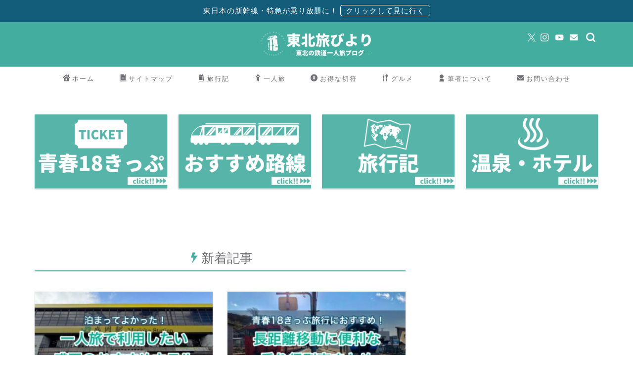

--- FILE ---
content_type: text/html; charset=utf-8
request_url: https://www.google.com/recaptcha/api2/aframe
body_size: 266
content:
<!DOCTYPE HTML><html><head><meta http-equiv="content-type" content="text/html; charset=UTF-8"></head><body><script nonce="k6MhCHgUaMS5s9wkn5ZYbQ">/** Anti-fraud and anti-abuse applications only. See google.com/recaptcha */ try{var clients={'sodar':'https://pagead2.googlesyndication.com/pagead/sodar?'};window.addEventListener("message",function(a){try{if(a.source===window.parent){var b=JSON.parse(a.data);var c=clients[b['id']];if(c){var d=document.createElement('img');d.src=c+b['params']+'&rc='+(localStorage.getItem("rc::a")?sessionStorage.getItem("rc::b"):"");window.document.body.appendChild(d);sessionStorage.setItem("rc::e",parseInt(sessionStorage.getItem("rc::e")||0)+1);localStorage.setItem("rc::h",'1768832222969');}}}catch(b){}});window.parent.postMessage("_grecaptcha_ready", "*");}catch(b){}</script></body></html>

--- FILE ---
content_type: application/javascript; charset=utf-8;
request_url: https://dalc.valuecommerce.com/app3?p=885062637&_s=https%3A%2F%2Fwww.naka-travel.com%2F&vf=iVBORw0KGgoAAAANSUhEUgAAAAMAAAADCAYAAABWKLW%2FAAAAMklEQVQYVwEnANj%2FAQEWAP9oWDwAdJLEAAHjxgP%2FrePuAHrhEQABsQqK%2F1XOmACwKN4AKnwQKvYQwiEAAAAASUVORK5CYII%3D
body_size: 5182
content:
vc_linkswitch_callback({"t":"696e3cdd","r":"aW483QANyRsDkKnxCooD7AqKCJSc_A","ub":"aW483QAA48YDkKnxCooCsQqKBtgitg%3D%3D","vcid":"V2LI6CjmiEomVTYYHHcwJur9nknoJ7tWlPDP2GkyJuw","vcpub":"0.903451","jtb.co.jp":{"a":"2549714","m":"2161637","g":"c06f50bcb9","sp":"utm_source%3Dvcdom%26utm_medium%3Daffiliate"},"welove.expedia.co.jp":{"a":"2438503","m":"2382533","g":"9f53313ece","sp":"eapid%3D0-28%26affcid%3Djp.network.valuecommerce.general_mylink."},"www.knt.co.jp":{"a":"2918660","m":"2017725","g":"3aeb836e8a"},"r.advg.jp":{"a":"2550407","m":"2366735","g":"97af78dcc1","sp":"utm_source%3Dvaluecommerce%26utm_medium%3Daffiliate"},"store.ace.jp":{"a":"2754260","m":"2585428","g":"76e2bb8f8a"},"l":5,"www.hotpepper.jp?vos=nhppvccp99002":{"a":"2594692","m":"2262623","g":"ad0942f0a1","sp":"vos%3Dnhppvccp99002"},"admane.jp":{"a":"2809620","m":"3395140","g":"298abb02b2","sp":"source%3Dad.valuecommerce.airtrip.jp"},"p":885062637,"www.seijoishii.com":{"a":"2483264","m":"2776692","g":"362b3c648a"},"yado.knt.co.jp":{"a":"2918660","m":"2017725","g":"3aeb836e8a"},"s":3381638,"www.rurubu.travel":{"a":"2550407","m":"2366735","g":"97af78dcc1","sp":"utm_source%3Dvaluecommerce%26utm_medium%3Daffiliate"},"dom.jtb.co.jp":{"a":"2549714","m":"2161637","g":"c06f50bcb9","sp":"utm_source%3Dvcdom%26utm_medium%3Daffiliate"},"www.airtrip.jp":{"a":"2809620","m":"3395140","g":"298abb02b2","sp":"source%3Dad.valuecommerce.airtrip.jp"},"rikunabi-next.yahoo.co.jp":{"a":"2491929","m":"2784542","g":"75cc91b08a"},"biz.travel.yahoo.co.jp":{"a":"2761515","m":"2244419","g":"906ecad48a"},"mini-shopping.yahoo.co.jp":{"a":"2821580","m":"2201292","g":"17b558bc8a"},"master.qa.notyru.com":{"a":"2550407","m":"2366735","g":"97af78dcc1","sp":"utm_source%3Dvaluecommerce%26utm_medium%3Daffiliate"},"www.bk1.jp":{"a":"2684806","m":"2340879","g":"ea273cbaa0","sp":"partnerid%3D02vc01"},"shopping.geocities.jp":{"a":"2821580","m":"2201292","g":"17b558bc8a"},"www.expedia.co.jp":{"a":"2438503","m":"2382533","g":"9f53313ece","sp":"eapid%3D0-28%26affcid%3Djp.network.valuecommerce.general_mylink."},"www.jtb.co.jp/kokunai":{"a":"2549714","m":"2161637","g":"c06f50bcb9","sp":"utm_source%3Dvcdom%26utm_medium%3Daffiliate"},"shopping.jtb.co.jp":{"a":"2762033","m":"3270889","g":"3116d7a7ce","sp":"utm_source%3Dvc%26utm_medium%3Daffiliate%26utm_campaign%3Dmylink"},"rurubu.travel":{"a":"2550407","m":"2366735","g":"97af78dcc1","sp":"utm_source%3Dvaluecommerce%26utm_medium%3Daffiliate"},"www.jtb.co.jp/kokunai_htl":{"a":"2549714","m":"2161637","g":"c06f50bcb9","sp":"utm_source%3Dvcdom%26utm_medium%3Daffiliate"},"travel.yahoo.co.jp":{"a":"2761515","m":"2244419","g":"906ecad48a"},"global-root-g3.chain-demos.digicert.com":{"a":"2918660","m":"2017725","g":"3aeb836e8a"},"paypaystep.yahoo.co.jp":{"a":"2821580","m":"2201292","g":"17b558bc8a"},"st-www.rurubu.travel":{"a":"2550407","m":"2366735","g":"97af78dcc1","sp":"utm_source%3Dvaluecommerce%26utm_medium%3Daffiliate"},"www.netmile.co.jp":{"a":"2438503","m":"2382533","g":"9f53313ece","sp":"eapid%3D0-28%26affcid%3Djp.network.valuecommerce.general_mylink."},"kinokuniya.co.jp":{"a":"2118836","m":"2195689","g":"077bf4528a"},"www.jalan.net/activity":{"a":"2720182","m":"3222781","g":"cc3309be8a"},"tabelog.com":{"a":"2797472","m":"3366797","g":"d16e02438a"},"wwwtst.hotpepper.jp":{"a":"2594692","m":"2262623","g":"ad0942f0a1","sp":"vos%3Dnhppvccp99002"},"next.rikunabi.com":{"a":"2491929","m":"2784542","g":"75cc91b08a"},"paypaymall.yahoo.co.jp":{"a":"2821580","m":"2201292","g":"17b558bc8a"},"honto.jp":{"a":"2684806","m":"2340879","g":"ea273cbaa0","sp":"partnerid%3D02vc01"},"www.hotpepper.jp":{"a":"2594692","m":"2262623","g":"ad0942f0a1","sp":"vos%3Dnhppvccp99002"},"www-dev.knt.co.jp":{"a":"2918660","m":"2017725","g":"3aeb836e8a"},"www.jtb.co.jp/kokunai_hotel":{"a":"2549714","m":"2161637","g":"c06f50bcb9","sp":"utm_source%3Dvcdom%26utm_medium%3Daffiliate"},"tour.rurubu.travel":{"a":"2550407","m":"2366735","g":"97af78dcc1","sp":"utm_source%3Dvaluecommerce%26utm_medium%3Daffiliate"},"jalan.net":{"a":"2513343","m":"2130725","g":"f59de2288a"},"www.jtb.co.jp":{"a":"2549714","m":"2161637","g":"c06f50bcb9","sp":"utm_source%3Dvcdom%26utm_medium%3Daffiliate"},"seijoishii.com":{"a":"2483264","m":"2776692","g":"362b3c648a"},"shopping.yahoo.co.jp":{"a":"2821580","m":"2201292","g":"17b558bc8a"},"www.jtbonline.jp":{"a":"2549714","m":"2161637","g":"c06f50bcb9","sp":"utm_source%3Dvcdom%26utm_medium%3Daffiliate"},"meito.knt.co.jp":{"a":"2918660","m":"2017725","g":"3aeb836e8a"},"www.amazon.co.jp":{"a":"2614000","m":"2366370","g":"22dfde49aa","sp":"tag%3Dvc-22%26linkCode%3Dure"},"www.ikyu.com":{"a":"2675907","m":"221","g":"e099d78b86"},"approach.yahoo.co.jp":{"a":"2821580","m":"2201292","g":"17b558bc8a"},"global-root-g2.chain-demos.digicert.com":{"a":"2918660","m":"2017725","g":"3aeb836e8a"},"st-plus.rurubu.travel":{"a":"2550407","m":"2366735","g":"97af78dcc1","sp":"utm_source%3Dvaluecommerce%26utm_medium%3Daffiliate"},"service.expedia.co.jp":{"a":"2438503","m":"2382533","g":"9f53313ece","sp":"eapid%3D0-28%26affcid%3Djp.network.valuecommerce.general_mylink."},"af-mark.jp":{"a":"2491929","m":"2784542","g":"75cc91b08a"}})